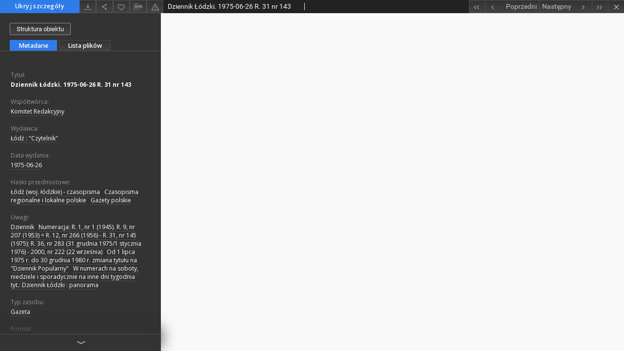

--- FILE ---
content_type: text/xml;charset=utf-8
request_url: https://bc.wbp.lodz.pl/dlibra/oai-pmh-repository.xml?verb=GetRecord&metadataPrefix=mets&identifier=oai:bc.wbp.lodz.pl:63612
body_size: 6327
content:
<?xml version="1.0" encoding="utf-8"?>
<?xml-stylesheet type="text/xsl" href="https://bc.wbp.lodz.pl/style/common/xsl/oai-style.xsl"?>
<OAI-PMH xmlns="http://www.openarchives.org/OAI/2.0/" 
         xmlns:xsi="http://www.w3.org/2001/XMLSchema-instance"
         xsi:schemaLocation="http://www.openarchives.org/OAI/2.0/
         http://www.openarchives.org/OAI/2.0/OAI-PMH.xsd">
	<responseDate>2025-12-28T01:30:49Z</responseDate>
	<request identifier="oai:bc.wbp.lodz.pl:63612" metadataPrefix="mets" verb="GetRecord">
	https://bc.wbp.lodz.pl/oai-pmh-repository.xml</request>
	<GetRecord>
	
  <record>
	<header>
		<identifier>oai:bc.wbp.lodz.pl:63612</identifier>
	    <datestamp>2019-12-04T19:11:11Z</datestamp>
		  <setSpec>dLibraDigitalLibrary:regionalia</setSpec> 	      <setSpec>dLibraDigitalLibrary</setSpec> 	      <setSpec>dLibraDigitalLibrary:regionalia:czasopisma-wimbp</setSpec> 	      <setSpec>dLibraDigitalLibrary:Periodicalsall</setSpec> 	    </header>
		<metadata>
	<mets LABEL="Dziennik Łódzki. 1975-06-26 R. 31 nr 143" xmlns="http://www.loc.gov/METS/" xmlns:xlink="http://www.w3.org/1999/xlink" xmlns:xsi="http://www.w3.org/2001/XMLSchema-instance" xsi:schemaLocation="http://www.loc.gov/METS/ http://www.loc.gov/standards/mets/mets.xsd">
 <dmdSec ID="dmd0">
  <mdWrap MIMETYPE="text/xml" MDTYPE="OTHER" OTHERMDTYPE="dlibra_avs" LABEL="Local Metadata">
   <xmlData><dlibra_avs:metadataDescription xmlns:dlibra_avs="https://bc.wbp.lodz.pl/" xmlns:xsi="http://www.w3.org/2001/XMLSchema-instance" xsi:schemaLocation="https://bc.wbp.lodz.pl/ https://bc.wbp.lodz.pl/dlibra/attribute-schema.xsd">
<dlibra_avs:DC>
<dlibra_avs:Title>
<value xml:lang="pl"><![CDATA[Dziennik Łódzki. 1975-06-26 R. 31 nr 143]]></value>
</dlibra_avs:Title>
<dlibra_avs:Contributor xml:lang="pl"><![CDATA[Komitet Redakcyjny]]></dlibra_avs:Contributor>
<dlibra_avs:Publisher xml:lang="pl"><![CDATA[Łódź : "Czytelnik"]]></dlibra_avs:Publisher>
<dlibra_avs:Date xml:lang="pl"><![CDATA[1975-06-26]]></dlibra_avs:Date>
<dlibra_avs:Subject xml:lang="pl"><![CDATA[Łódź (woj. łódzkie) - czasopisma]]></dlibra_avs:Subject>
<dlibra_avs:Subject xml:lang="pl"><![CDATA[Czasopisma regionalne i lokalne polskie]]></dlibra_avs:Subject>
<dlibra_avs:Subject xml:lang="pl"><![CDATA[Gazety polskie]]></dlibra_avs:Subject>
<dlibra_avs:Description xml:lang="pl"><![CDATA[Dziennik]]></dlibra_avs:Description>
<dlibra_avs:Description xml:lang="pl"><![CDATA[Numeracja: R. 1, nr 1 (1945). R. 9, nr 207 (1953) = R. 12, nr 266 (1956) - R. 31, nr 145 (1975); R. 36, nr 283 (31 grudnia 1975/1 stycznia 1976) - 2000, nr 222 (22 września)]]></dlibra_avs:Description>
<dlibra_avs:Description xml:lang="pl"><![CDATA[Od 1 lipca 1975 r. do 30 grudnia 1980 r. zmiana tytułu na "Dziennik Popularny"]]></dlibra_avs:Description>
<dlibra_avs:Description xml:lang="pl"><![CDATA[W numerach na soboty, niedziele i sporadycznie na inne dni tygodnia tyt.: Dziennik Łódzki : panorama]]></dlibra_avs:Description>
<dlibra_avs:Type xml:lang="pl"><![CDATA[Gazeta]]></dlibra_avs:Type>
<dlibra_avs:Format xml:lang="pl"><![CDATA[application/pdf]]></dlibra_avs:Format>
<dlibra_avs:Source xml:lang="pl"><![CDATA[sygn. oryg.: 77-G KZ]]></dlibra_avs:Source>
<dlibra_avs:Language xml:lang="pl"><![CDATA[pol]]></dlibra_avs:Language>
<dlibra_avs:LocationOfOriginal xml:lang="pl"><![CDATA[WBP im. Marszałka J. Piłsudskiego w Łodzi]]></dlibra_avs:LocationOfOriginal>
<dlibra_avs:Rights xml:lang="pl"><![CDATA[Polskapresse]]></dlibra_avs:Rights>
<dlibra_avs:Rights xml:lang="pl"><![CDATA[http://bc.wimbp.lodz.pl/licencja_dl.jpg Tekst licencji]]></dlibra_avs:Rights>
<dlibra_avs:GroupTitle xml:lang="pl"><![CDATA[Dziennik Łódzki 1945-1953 - 1956-1975 - 1975-2000]]></dlibra_avs:GroupTitle>
</dlibra_avs:DC>
</dlibra_avs:metadataDescription>
</xmlData>
  </mdWrap>
 </dmdSec>
 <dmdSec ID="dmd1">
  <mdWrap MIMETYPE="text/xml" MDTYPE="DC" LABEL="Dublin Core Metadata">
   <xmlData><dc:dc xmlns:dc="http://purl.org/dc/elements/1.1/">
<dc:title xml:lang="pl"><![CDATA[Dziennik Łódzki. 1975-06-26 R. 31 nr 143]]></dc:title>
<dc:subject xml:lang="pl"><![CDATA[Łódź (woj. łódzkie) - czasopisma]]></dc:subject>
<dc:subject xml:lang="pl"><![CDATA[Czasopisma regionalne i lokalne polskie]]></dc:subject>
<dc:subject xml:lang="pl"><![CDATA[Gazety polskie]]></dc:subject>
<dc:description xml:lang="pl"><![CDATA[Dziennik]]></dc:description>
<dc:description xml:lang="pl"><![CDATA[Numeracja: R. 1, nr 1 (1945). R. 9, nr 207 (1953) = R. 12, nr 266 (1956) - R. 31, nr 145 (1975); R. 36, nr 283 (31 grudnia 1975/1 stycznia 1976) - 2000, nr 222 (22 września)]]></dc:description>
<dc:description xml:lang="pl"><![CDATA[Od 1 lipca 1975 r. do 30 grudnia 1980 r. zmiana tytułu na "Dziennik Popularny"]]></dc:description>
<dc:description xml:lang="pl"><![CDATA[W numerach na soboty, niedziele i sporadycznie na inne dni tygodnia tyt.: Dziennik Łódzki : panorama]]></dc:description>
<dc:publisher xml:lang="pl"><![CDATA[Łódź : "Czytelnik"]]></dc:publisher>
<dc:contributor xml:lang="pl"><![CDATA[Komitet Redakcyjny]]></dc:contributor>
<dc:date xml:lang="pl"><![CDATA[1975-06-26]]></dc:date>
<dc:type xml:lang="pl"><![CDATA[Gazeta]]></dc:type>
<dc:format xml:lang="pl"><![CDATA[application/pdf]]></dc:format>
<dc:identifier><![CDATA[https://bc.wbp.lodz.pl/dlibra/docmetadata?showContent=true&id=63612]]></dc:identifier>
<dc:identifier><![CDATA[oai:bc.wbp.lodz.pl:63612]]></dc:identifier>
<dc:source xml:lang="pl"><![CDATA[sygn. oryg.: 77-G KZ]]></dc:source>
<dc:language xml:lang="pl"><![CDATA[pol]]></dc:language>
<dc:rights xml:lang="pl"><![CDATA[Polskapresse]]></dc:rights>
<dc:rights xml:lang="pl"><![CDATA[http://bc.wimbp.lodz.pl/licencja_dl.jpg Tekst licencji]]></dc:rights>
</dc:dc>
</xmlData>
  </mdWrap>
 </dmdSec>
 <fileSec>
  <fileGrp USE="original">
   <file ID="original0" MIMETYPE="application/pdf">
    <FLocat LOCTYPE="URL" xlink:type="simple" xlink:href="https://bc.wbp.lodz.pl/Content/63612/Dziennik_Lodzki_1975_nr143a.pdf"/>
   </file>
  </fileGrp>
 </fileSec>
 <structMap TYPE="PHYSICAL">
  <div ID="physicalStructure" DMDID="dmd1 dmd0" TYPE="files">
   <div ID="phys0" TYPE="file">
    <fptr FILEID="original0"/>
   </div>
  </div>
 </structMap>
</mets>

</metadata>
	  </record>	</GetRecord>
</OAI-PMH>
